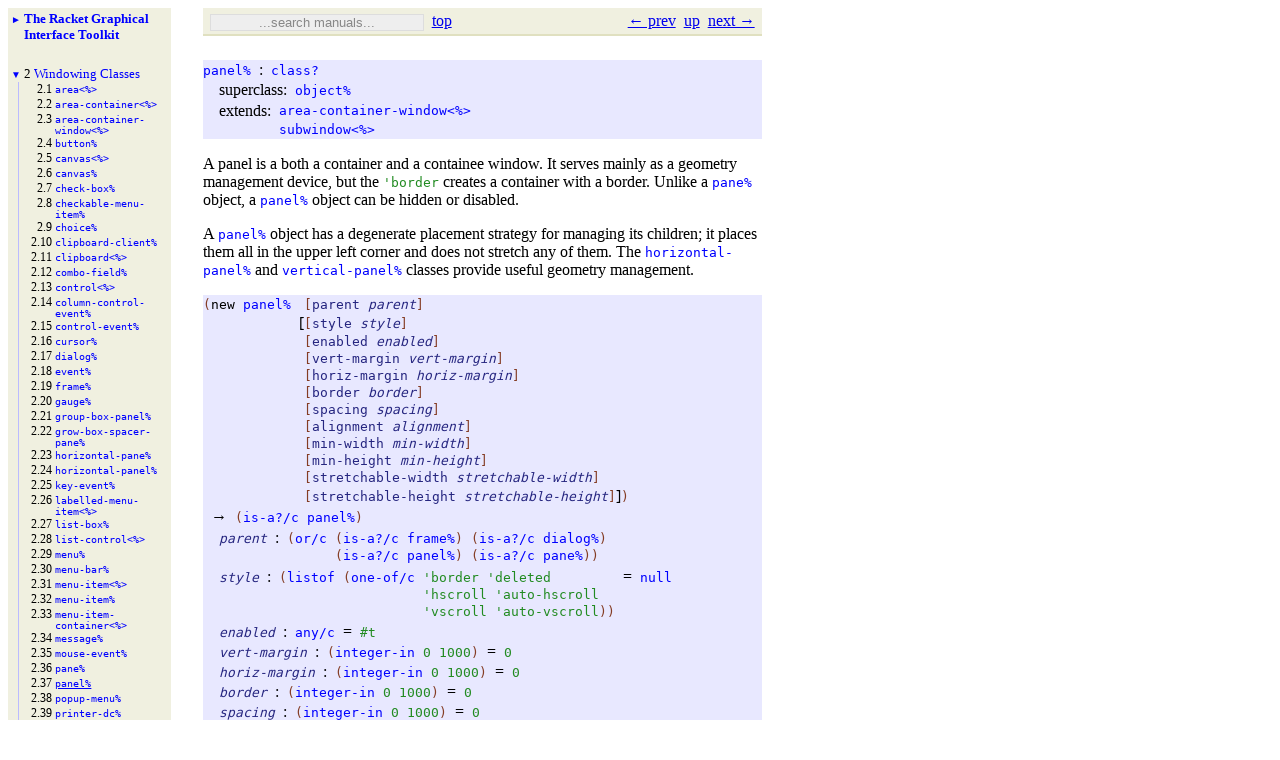

--- FILE ---
content_type: text/html
request_url: https://download.racket-lang.org/docs/5.2/html/gui/panel_.html
body_size: 5151
content:
<!DOCTYPE html PUBLIC "-//W3C//DTD HTML 4.0 Transitional//EN" "http://www.w3.org/TR/html4/loose.dtd">
<html><head><meta http-equiv="content-type" content="text-html; charset=utf-8" /><title>2.37&nbsp;panel%</title><link rel="stylesheet" type="text/css" href="../scribble.css" title="default" /><link rel="stylesheet" type="text/css" href="../racket.css" title="default" /><link rel="stylesheet" type="text/css" href="../scribble-style.css" title="default" /><script type="text/javascript" src="../scribble-common.js"></script></head><body id="doc-racket-lang-org"><div class="tocset"><div class="tocview"><div class="tocviewlist" style="margin-bottom: 1em;"><div class="tocviewtitle"><table cellspacing="0" cellpadding="0"><tr><td style="width: 1em;"><a href="javascript:void(0);" title="Expand/Collapse" class="tocviewtoggle" onclick="TocviewToggle(this,&quot;tocview_0&quot;);">&#9658;</a></td><td></td><td><a href="index.html" class="tocviewlink" pltdoc="x">The Racket Graphical Interface Toolkit</a></td></tr></table></div><div class="tocviewsublisttop" style="display: none;" id="tocview_0"><table cellspacing="0" cellpadding="0"><tr><td align="right">1&nbsp;</td><td><a href="windowing-overview.html" class="tocviewlink" pltdoc="x">Windowing</a></td></tr><tr><td align="right">2&nbsp;</td><td><a href="Windowing_Classes.html" class="tocviewselflink" pltdoc="x">Windowing Classes</a></td></tr><tr><td align="right">3&nbsp;</td><td><a href="Windowing_Functions.html" class="tocviewlink" pltdoc="x">Windowing Functions</a></td></tr><tr><td align="right">4&nbsp;</td><td><a href="editor-overview.html" class="tocviewlink" pltdoc="x">Editors</a></td></tr><tr><td align="right">5&nbsp;</td><td><a href="Snip_and_Style_Classes.html" class="tocviewlink" pltdoc="x">Snip and Style Classes</a></td></tr><tr><td align="right">6&nbsp;</td><td><a href="Editor_Classes.html" class="tocviewlink" pltdoc="x">Editor Classes</a></td></tr><tr><td align="right">7&nbsp;</td><td><a href="Editor_Functions.html" class="tocviewlink" pltdoc="x">Editor Functions</a></td></tr><tr><td align="right">8&nbsp;</td><td><a href="WXME_Decoding.html" class="tocviewlink" pltdoc="x">WXME Decoding</a></td></tr><tr><td align="right">9&nbsp;</td><td><a href="mredprefs.html" class="tocviewlink" pltdoc="x">Preferences</a></td></tr><tr><td align="right">10&nbsp;</td><td><a href="Dynamic_Loading.html" class="tocviewlink" pltdoc="x">Dynamic Loading</a></td></tr><tr><td align="right">11&nbsp;</td><td><a href="Startup_Actions.html" class="tocviewlink" pltdoc="x">Startup Actions</a></td></tr><tr><td align="right">12&nbsp;</td><td><a href="libs.html" class="tocviewlink" pltdoc="x">Platform Dependencies</a></td></tr><tr><td align="right"></td><td><a href="doc-index.html" class="tocviewlink" pltdoc="x">Index</a></td></tr></table></div></div><div class="tocviewlist"><table cellspacing="0" cellpadding="0"><tr><td style="width: 1em;"><a href="javascript:void(0);" title="Expand/Collapse" class="tocviewtoggle" onclick="TocviewToggle(this,&quot;tocview_1&quot;);">&#9660;</a></td><td>2&nbsp;</td><td><a href="Windowing_Classes.html" class="tocviewlink" pltdoc="x">Windowing Classes</a></td></tr></table><div class="tocviewsublistbottom" style="display: block;" id="tocview_1"><table cellspacing="0" cellpadding="0"><tr><td align="right">2.1&nbsp;</td><td><a href="area___.html" class="tocviewlink" pltdoc="x"><span class="RktSym"><span class="RktValLink">area&lt;%&gt;</span></span></a></td></tr><tr><td align="right">2.2&nbsp;</td><td><a href="area-container___.html" class="tocviewlink" pltdoc="x"><span class="RktSym"><span class="RktValLink">area-<wbr></wbr>container&lt;%&gt;</span></span></a></td></tr><tr><td align="right">2.3&nbsp;</td><td><a href="area-container-window___.html" class="tocviewlink" pltdoc="x"><span class="RktSym"><span class="RktValLink">area-<wbr></wbr>container-<wbr></wbr>window&lt;%&gt;</span></span></a></td></tr><tr><td align="right">2.4&nbsp;</td><td><a href="button_.html" class="tocviewlink" pltdoc="x"><span class="RktSym"><span class="RktValLink">button%</span></span></a></td></tr><tr><td align="right">2.5&nbsp;</td><td><a href="canvas___.html" class="tocviewlink" pltdoc="x"><span class="RktSym"><span class="RktValLink">canvas&lt;%&gt;</span></span></a></td></tr><tr><td align="right">2.6&nbsp;</td><td><a href="canvas_.html" class="tocviewlink" pltdoc="x"><span class="RktSym"><span class="RktValLink">canvas%</span></span></a></td></tr><tr><td align="right">2.7&nbsp;</td><td><a href="check-box_.html" class="tocviewlink" pltdoc="x"><span class="RktSym"><span class="RktValLink">check-<wbr></wbr>box%</span></span></a></td></tr><tr><td align="right">2.8&nbsp;</td><td><a href="checkable-menu-item_.html" class="tocviewlink" pltdoc="x"><span class="RktSym"><span class="RktValLink">checkable-<wbr></wbr>menu-<wbr></wbr>item%</span></span></a></td></tr><tr><td align="right">2.9&nbsp;</td><td><a href="choice_.html" class="tocviewlink" pltdoc="x"><span class="RktSym"><span class="RktValLink">choice%</span></span></a></td></tr><tr><td align="right">2.10&nbsp;</td><td><a href="clipboard-client_.html" class="tocviewlink" pltdoc="x"><span class="RktSym"><span class="RktValLink">clipboard-<wbr></wbr>client%</span></span></a></td></tr><tr><td align="right">2.11&nbsp;</td><td><a href="clipboard___.html" class="tocviewlink" pltdoc="x"><span class="RktSym"><span class="RktValLink">clipboard&lt;%&gt;</span></span></a></td></tr><tr><td align="right">2.12&nbsp;</td><td><a href="combo-field_.html" class="tocviewlink" pltdoc="x"><span class="RktSym"><span class="RktValLink">combo-<wbr></wbr>field%</span></span></a></td></tr><tr><td align="right">2.13&nbsp;</td><td><a href="control___.html" class="tocviewlink" pltdoc="x"><span class="RktSym"><span class="RktValLink">control&lt;%&gt;</span></span></a></td></tr><tr><td align="right">2.14&nbsp;</td><td><a href="column-control-event_.html" class="tocviewlink" pltdoc="x"><span class="RktSym"><span class="RktValLink">column-<wbr></wbr>control-<wbr></wbr>event%</span></span></a></td></tr><tr><td align="right">2.15&nbsp;</td><td><a href="control-event_.html" class="tocviewlink" pltdoc="x"><span class="RktSym"><span class="RktValLink">control-<wbr></wbr>event%</span></span></a></td></tr><tr><td align="right">2.16&nbsp;</td><td><a href="cursor_.html" class="tocviewlink" pltdoc="x"><span class="RktSym"><span class="RktValLink">cursor%</span></span></a></td></tr><tr><td align="right">2.17&nbsp;</td><td><a href="dialog_.html" class="tocviewlink" pltdoc="x"><span class="RktSym"><span class="RktValLink">dialog%</span></span></a></td></tr><tr><td align="right">2.18&nbsp;</td><td><a href="event_.html" class="tocviewlink" pltdoc="x"><span class="RktSym"><span class="RktValLink">event%</span></span></a></td></tr><tr><td align="right">2.19&nbsp;</td><td><a href="frame_.html" class="tocviewlink" pltdoc="x"><span class="RktSym"><span class="RktValLink">frame%</span></span></a></td></tr><tr><td align="right">2.20&nbsp;</td><td><a href="gauge_.html" class="tocviewlink" pltdoc="x"><span class="RktSym"><span class="RktValLink">gauge%</span></span></a></td></tr><tr><td align="right">2.21&nbsp;</td><td><a href="group-box-panel_.html" class="tocviewlink" pltdoc="x"><span class="RktSym"><span class="RktValLink">group-<wbr></wbr>box-<wbr></wbr>panel%</span></span></a></td></tr><tr><td align="right">2.22&nbsp;</td><td><a href="grow-box-spacer-pane_.html" class="tocviewlink" pltdoc="x"><span class="RktSym"><span class="RktValLink">grow-<wbr></wbr>box-<wbr></wbr>spacer-<wbr></wbr>pane%</span></span></a></td></tr><tr><td align="right">2.23&nbsp;</td><td><a href="horizontal-pane_.html" class="tocviewlink" pltdoc="x"><span class="RktSym"><span class="RktValLink">horizontal-<wbr></wbr>pane%</span></span></a></td></tr><tr><td align="right">2.24&nbsp;</td><td><a href="horizontal-panel_.html" class="tocviewlink" pltdoc="x"><span class="RktSym"><span class="RktValLink">horizontal-<wbr></wbr>panel%</span></span></a></td></tr><tr><td align="right">2.25&nbsp;</td><td><a href="key-event_.html" class="tocviewlink" pltdoc="x"><span class="RktSym"><span class="RktValLink">key-<wbr></wbr>event%</span></span></a></td></tr><tr><td align="right">2.26&nbsp;</td><td><a href="labelled-menu-item___.html" class="tocviewlink" pltdoc="x"><span class="RktSym"><span class="RktValLink">labelled-<wbr></wbr>menu-<wbr></wbr>item&lt;%&gt;</span></span></a></td></tr><tr><td align="right">2.27&nbsp;</td><td><a href="list-box_.html" class="tocviewlink" pltdoc="x"><span class="RktSym"><span class="RktValLink">list-<wbr></wbr>box%</span></span></a></td></tr><tr><td align="right">2.28&nbsp;</td><td><a href="list-control___.html" class="tocviewlink" pltdoc="x"><span class="RktSym"><span class="RktValLink">list-<wbr></wbr>control&lt;%&gt;</span></span></a></td></tr><tr><td align="right">2.29&nbsp;</td><td><a href="menu_.html" class="tocviewlink" pltdoc="x"><span class="RktSym"><span class="RktValLink">menu%</span></span></a></td></tr><tr><td align="right">2.30&nbsp;</td><td><a href="menu-bar_.html" class="tocviewlink" pltdoc="x"><span class="RktSym"><span class="RktValLink">menu-<wbr></wbr>bar%</span></span></a></td></tr><tr><td align="right">2.31&nbsp;</td><td><a href="menu-item___.html" class="tocviewlink" pltdoc="x"><span class="RktSym"><span class="RktValLink">menu-<wbr></wbr>item&lt;%&gt;</span></span></a></td></tr><tr><td align="right">2.32&nbsp;</td><td><a href="menu-item_.html" class="tocviewlink" pltdoc="x"><span class="RktSym"><span class="RktValLink">menu-<wbr></wbr>item%</span></span></a></td></tr><tr><td align="right">2.33&nbsp;</td><td><a href="menu-item-container___.html" class="tocviewlink" pltdoc="x"><span class="RktSym"><span class="RktValLink">menu-<wbr></wbr>item-<wbr></wbr>container&lt;%&gt;</span></span></a></td></tr><tr><td align="right">2.34&nbsp;</td><td><a href="message_.html" class="tocviewlink" pltdoc="x"><span class="RktSym"><span class="RktValLink">message%</span></span></a></td></tr><tr><td align="right">2.35&nbsp;</td><td><a href="mouse-event_.html" class="tocviewlink" pltdoc="x"><span class="RktSym"><span class="RktValLink">mouse-<wbr></wbr>event%</span></span></a></td></tr><tr><td align="right">2.36&nbsp;</td><td><a href="pane_.html" class="tocviewlink" pltdoc="x"><span class="RktSym"><span class="RktValLink">pane%</span></span></a></td></tr><tr><td align="right">2.37&nbsp;</td><td><a href="" class="tocviewselflink" pltdoc="x"><span class="RktSym"><span class="RktValLink">panel%</span></span></a></td></tr><tr><td align="right">2.38&nbsp;</td><td><a href="popup-menu_.html" class="tocviewlink" pltdoc="x"><span class="RktSym"><span class="RktValLink">popup-<wbr></wbr>menu%</span></span></a></td></tr><tr><td align="right">2.39&nbsp;</td><td><a href="printer-dc_.html" class="tocviewlink" pltdoc="x"><span class="RktSym"><span class="RktValLink">printer-<wbr></wbr>dc%</span></span></a></td></tr><tr><td align="right">2.40&nbsp;</td><td><a href="radio-box_.html" class="tocviewlink" pltdoc="x"><span class="RktSym"><span class="RktValLink">radio-<wbr></wbr>box%</span></span></a></td></tr><tr><td align="right">2.41&nbsp;</td><td><a href="selectable-menu-item___.html" class="tocviewlink" pltdoc="x"><span class="RktSym"><span class="RktValLink">selectable-<wbr></wbr>menu-<wbr></wbr>item&lt;%&gt;</span></span></a></td></tr><tr><td align="right">2.42&nbsp;</td><td><a href="separator-menu-item_.html" class="tocviewlink" pltdoc="x"><span class="RktSym"><span class="RktValLink">separator-<wbr></wbr>menu-<wbr></wbr>item%</span></span></a></td></tr><tr><td align="right">2.43&nbsp;</td><td><a href="scroll-event_.html" class="tocviewlink" pltdoc="x"><span class="RktSym"><span class="RktValLink">scroll-<wbr></wbr>event%</span></span></a></td></tr><tr><td align="right">2.44&nbsp;</td><td><a href="slider_.html" class="tocviewlink" pltdoc="x"><span class="RktSym"><span class="RktValLink">slider%</span></span></a></td></tr><tr><td align="right">2.45&nbsp;</td><td><a href="subarea___.html" class="tocviewlink" pltdoc="x"><span class="RktSym"><span class="RktValLink">subarea&lt;%&gt;</span></span></a></td></tr><tr><td align="right">2.46&nbsp;</td><td><a href="subwindow___.html" class="tocviewlink" pltdoc="x"><span class="RktSym"><span class="RktValLink">subwindow&lt;%&gt;</span></span></a></td></tr><tr><td align="right">2.47&nbsp;</td><td><a href="tab-panel_.html" class="tocviewlink" pltdoc="x"><span class="RktSym"><span class="RktValLink">tab-<wbr></wbr>panel%</span></span></a></td></tr><tr><td align="right">2.48&nbsp;</td><td><a href="text-field_.html" class="tocviewlink" pltdoc="x"><span class="RktSym"><span class="RktValLink">text-<wbr></wbr>field%</span></span></a></td></tr><tr><td align="right">2.49&nbsp;</td><td><a href="timer_.html" class="tocviewlink" pltdoc="x"><span class="RktSym"><span class="RktValLink">timer%</span></span></a></td></tr><tr><td align="right">2.50&nbsp;</td><td><a href="top-level-window___.html" class="tocviewlink" pltdoc="x"><span class="RktSym"><span class="RktValLink">top-<wbr></wbr>level-<wbr></wbr>window&lt;%&gt;</span></span></a></td></tr><tr><td align="right">2.51&nbsp;</td><td><a href="vertical-pane_.html" class="tocviewlink" pltdoc="x"><span class="RktSym"><span class="RktValLink">vertical-<wbr></wbr>pane%</span></span></a></td></tr><tr><td align="right">2.52&nbsp;</td><td><a href="vertical-panel_.html" class="tocviewlink" pltdoc="x"><span class="RktSym"><span class="RktValLink">vertical-<wbr></wbr>panel%</span></span></a></td></tr><tr><td align="right">2.53&nbsp;</td><td><a href="window___.html" class="tocviewlink" pltdoc="x"><span class="RktSym"><span class="RktValLink">window&lt;%&gt;</span></span></a></td></tr></table></div></div></div><table cellspacing="0" class="inherited"><tr><td><span class="inheritedlbl">Inherited methods:<span class="mywbr"> </span></span></td></tr><tr><td><span class="inheritedlbl">from </span><span class="RktSym"><a href="subwindow___.html" class="RktValLink" pltdoc="x">subwindow&lt;%&gt;</a></span></td></tr><tr><td><span class="RktSym"><a href="subwindow___.html#(meth._(((lib._mred/main..rkt)._subwindow~3c~25~3e)._reparent))" class="RktValLink" pltdoc="x">reparent</a></span></td></tr><tr><td><span class="inheritedlbl">from </span><span class="RktSym"><a href="window___.html" class="RktValLink" pltdoc="x">window&lt;%&gt;</a></span></td></tr><tr><td><span class="RktSym"><a href="window___.html#(meth._(((lib._mred/main..rkt)._window~3c~25~3e)._accept-drop-files))" class="RktValLink" pltdoc="x">accept-<wbr></wbr>drop-<wbr></wbr>files</a></span></td></tr><tr><td><span class="RktSym"><a href="window___.html#(meth._(((lib._mred/main..rkt)._window~3c~25~3e)._client-~3escreen))" class="RktValLink" pltdoc="x">client-<wbr></wbr>&gt;screen</a></span></td></tr><tr><td><span class="RktSym"><a href="window___.html#(meth._(((lib._mred/main..rkt)._window~3c~25~3e)._enable))" class="RktValLink" pltdoc="x">enable</a></span></td></tr><tr><td><span class="RktSym"><a href="window___.html#(meth._(((lib._mred/main..rkt)._window~3c~25~3e)._focus))" class="RktValLink" pltdoc="x">focus</a></span></td></tr><tr><td><span class="RktSym"><a href="window___.html#(meth._(((lib._mred/main..rkt)._window~3c~25~3e)._get-client-handle))" class="RktValLink" pltdoc="x">get-<wbr></wbr>client-<wbr></wbr>handle</a></span></td></tr><tr><td><span class="RktSym"><a href="window___.html#(meth._(((lib._mred/main..rkt)._window~3c~25~3e)._get-client-size))" class="RktValLink" pltdoc="x">get-<wbr></wbr>client-<wbr></wbr>size</a></span></td></tr><tr><td><span class="RktSym"><a href="window___.html#(meth._(((lib._mred/main..rkt)._window~3c~25~3e)._get-cursor))" class="RktValLink" pltdoc="x">get-<wbr></wbr>cursor</a></span></td></tr><tr><td><span class="RktSym"><a href="window___.html#(meth._(((lib._mred/main..rkt)._window~3c~25~3e)._get-handle))" class="RktValLink" pltdoc="x">get-<wbr></wbr>handle</a></span></td></tr><tr><td><span class="RktSym"><a href="window___.html#(meth._(((lib._mred/main..rkt)._window~3c~25~3e)._get-height))" class="RktValLink" pltdoc="x">get-<wbr></wbr>height</a></span></td></tr><tr><td><span class="RktSym"><a href="window___.html#(meth._(((lib._mred/main..rkt)._window~3c~25~3e)._get-label))" class="RktValLink" pltdoc="x">get-<wbr></wbr>label</a></span></td></tr><tr><td><span class="RktSym"><a href="window___.html#(meth._(((lib._mred/main..rkt)._window~3c~25~3e)._get-plain-label))" class="RktValLink" pltdoc="x">get-<wbr></wbr>plain-<wbr></wbr>label</a></span></td></tr><tr><td><span class="RktSym"><a href="window___.html#(meth._(((lib._mred/main..rkt)._window~3c~25~3e)._get-size))" class="RktValLink" pltdoc="x">get-<wbr></wbr>size</a></span></td></tr><tr><td><span class="RktSym"><a href="window___.html#(meth._(((lib._mred/main..rkt)._window~3c~25~3e)._get-width))" class="RktValLink" pltdoc="x">get-<wbr></wbr>width</a></span></td></tr><tr><td><span class="RktSym"><a href="window___.html#(meth._(((lib._mred/main..rkt)._window~3c~25~3e)._get-x))" class="RktValLink" pltdoc="x">get-<wbr></wbr>x</a></span></td></tr><tr><td><span class="RktSym"><a href="window___.html#(meth._(((lib._mred/main..rkt)._window~3c~25~3e)._get-y))" class="RktValLink" pltdoc="x">get-<wbr></wbr>y</a></span></td></tr><tr><td><span class="RktSym"><a href="window___.html#(meth._(((lib._mred/main..rkt)._window~3c~25~3e)._has-focus~3f))" class="RktValLink" pltdoc="x">has-<wbr></wbr>focus?</a></span></td></tr><tr><td><span class="RktSym"><a href="window___.html#(meth._(((lib._mred/main..rkt)._window~3c~25~3e)._is-enabled~3f))" class="RktValLink" pltdoc="x">is-<wbr></wbr>enabled?</a></span></td></tr><tr><td><span class="RktSym"><a href="window___.html#(meth._(((lib._mred/main..rkt)._window~3c~25~3e)._is-shown~3f))" class="RktValLink" pltdoc="x">is-<wbr></wbr>shown?</a></span></td></tr><tr><td><span class="RktSym"><a href="window___.html#(meth._(((lib._mred/main..rkt)._window~3c~25~3e)._on-drop-file))" class="RktValLink" pltdoc="x">on-<wbr></wbr>drop-<wbr></wbr>file</a></span></td></tr><tr><td><span class="RktSym"><a href="window___.html#(meth._(((lib._mred/main..rkt)._window~3c~25~3e)._on-focus))" class="RktValLink" pltdoc="x">on-<wbr></wbr>focus</a></span></td></tr><tr><td><span class="RktSym"><a href="window___.html#(meth._(((lib._mred/main..rkt)._window~3c~25~3e)._on-move))" class="RktValLink" pltdoc="x">on-<wbr></wbr>move</a></span></td></tr><tr><td><span class="RktSym"><a href="window___.html#(meth._(((lib._mred/main..rkt)._window~3c~25~3e)._on-size))" class="RktValLink" pltdoc="x">on-<wbr></wbr>size</a></span></td></tr><tr><td><span class="RktSym"><a href="window___.html#(meth._(((lib._mred/main..rkt)._window~3c~25~3e)._on-subwindow-char))" class="RktValLink" pltdoc="x">on-<wbr></wbr>subwindow-<wbr></wbr>char</a></span></td></tr><tr><td><span class="RktSym"><a href="window___.html#(meth._(((lib._mred/main..rkt)._window~3c~25~3e)._on-subwindow-event))" class="RktValLink" pltdoc="x">on-<wbr></wbr>subwindow-<wbr></wbr>event</a></span></td></tr><tr><td><span class="RktSym"><a href="window___.html#(meth._(((lib._mred/main..rkt)._window~3c~25~3e)._on-superwindow-enable))" class="RktValLink" pltdoc="x">on-<wbr></wbr>superwindow-<wbr></wbr>enable</a></span></td></tr><tr><td><span class="RktSym"><a href="window___.html#(meth._(((lib._mred/main..rkt)._window~3c~25~3e)._on-superwindow-show))" class="RktValLink" pltdoc="x">on-<wbr></wbr>superwindow-<wbr></wbr>show</a></span></td></tr><tr><td><span class="RktSym"><a href="window___.html#(meth._(((lib._mred/main..rkt)._window~3c~25~3e)._popup-menu))" class="RktValLink" pltdoc="x">popup-<wbr></wbr>menu</a></span></td></tr><tr><td><span class="RktSym"><a href="window___.html#(meth._(((lib._mred/main..rkt)._window~3c~25~3e)._refresh))" class="RktValLink" pltdoc="x">refresh</a></span></td></tr><tr><td><span class="RktSym"><a href="window___.html#(meth._(((lib._mred/main..rkt)._window~3c~25~3e)._screen-~3eclient))" class="RktValLink" pltdoc="x">screen-<wbr></wbr>&gt;client</a></span></td></tr><tr><td><span class="RktSym"><a href="window___.html#(meth._(((lib._mred/main..rkt)._window~3c~25~3e)._set-cursor))" class="RktValLink" pltdoc="x">set-<wbr></wbr>cursor</a></span></td></tr><tr><td><span class="RktSym"><a href="window___.html#(meth._(((lib._mred/main..rkt)._window~3c~25~3e)._set-label))" class="RktValLink" pltdoc="x">set-<wbr></wbr>label</a></span></td></tr><tr><td><span class="RktSym"><a href="window___.html#(meth._(((lib._mred/main..rkt)._window~3c~25~3e)._show))" class="RktValLink" pltdoc="x">show</a></span></td></tr><tr><td><span class="inheritedlbl">from </span><span class="RktSym"><a href="area___.html" class="RktValLink" pltdoc="x">area&lt;%&gt;</a></span></td></tr><tr><td><span class="RktSym"><a href="area___.html#(meth._(((lib._mred/main..rkt)._area~3c~25~3e)._get-graphical-min-size))" class="RktValLink" pltdoc="x">get-<wbr></wbr>graphical-<wbr></wbr>min-<wbr></wbr>size</a></span></td></tr><tr><td><span class="RktSym"><a href="area___.html#(meth._(((lib._mred/main..rkt)._area~3c~25~3e)._get-parent))" class="RktValLink" pltdoc="x">get-<wbr></wbr>parent</a></span></td></tr><tr><td><span class="RktSym"><a href="area___.html#(meth._(((lib._mred/main..rkt)._area~3c~25~3e)._get-top-level-window))" class="RktValLink" pltdoc="x">get-<wbr></wbr>top-<wbr></wbr>level-<wbr></wbr>window</a></span></td></tr><tr><td><span class="RktSym"><a href="area___.html#(meth._(((lib._mred/main..rkt)._area~3c~25~3e)._min-height))" class="RktValLink" pltdoc="x">min-<wbr></wbr>height</a></span></td></tr><tr><td><span class="RktSym"><a href="area___.html#(meth._(((lib._mred/main..rkt)._area~3c~25~3e)._min-width))" class="RktValLink" pltdoc="x">min-<wbr></wbr>width</a></span></td></tr><tr><td><span class="RktSym"><a href="area___.html#(meth._(((lib._mred/main..rkt)._area~3c~25~3e)._stretchable-height))" class="RktValLink" pltdoc="x">stretchable-<wbr></wbr>height</a></span></td></tr><tr><td><span class="RktSym"><a href="area___.html#(meth._(((lib._mred/main..rkt)._area~3c~25~3e)._stretchable-width))" class="RktValLink" pltdoc="x">stretchable-<wbr></wbr>width</a></span></td></tr><tr><td><span class="inheritedlbl">from </span><span class="RktSym"><a href="subarea___.html" class="RktValLink" pltdoc="x">subarea&lt;%&gt;</a></span></td></tr><tr><td><span class="RktSym"><a href="subarea___.html#(meth._(((lib._mred/main..rkt)._subarea~3c~25~3e)._horiz-margin))" class="RktValLink" pltdoc="x">horiz-<wbr></wbr>margin</a></span></td></tr><tr><td><span class="RktSym"><a href="subarea___.html#(meth._(((lib._mred/main..rkt)._subarea~3c~25~3e)._vert-margin))" class="RktValLink" pltdoc="x">vert-<wbr></wbr>margin</a></span></td></tr><tr><td><span class="inheritedlbl">from </span><span class="RktSym"><a href="area-container___.html" class="RktValLink" pltdoc="x">area-<wbr></wbr>container&lt;%&gt;</a></span></td></tr><tr><td><span class="RktSym"><a href="area-container___.html#(meth._(((lib._mred/main..rkt)._area-container~3c~25~3e)._add-child))" class="RktValLink" pltdoc="x">add-<wbr></wbr>child</a></span></td></tr><tr><td><span class="RktSym"><a href="area-container___.html#(meth._(((lib._mred/main..rkt)._area-container~3c~25~3e)._after-new-child))" class="RktValLink" pltdoc="x">after-<wbr></wbr>new-<wbr></wbr>child</a></span></td></tr><tr><td><span class="RktSym"><a href="area-container___.html#(meth._(((lib._mred/main..rkt)._area-container~3c~25~3e)._begin-container-sequence))" class="RktValLink" pltdoc="x">begin-<wbr></wbr>container-<wbr></wbr>sequence</a></span></td></tr><tr><td><span class="RktSym"><a href="area-container___.html#(meth._(((lib._mred/main..rkt)._area-container~3c~25~3e)._border))" class="RktValLink" pltdoc="x">border</a></span></td></tr><tr><td><span class="RktSym"><a href="area-container___.html#(meth._(((lib._mred/main..rkt)._area-container~3c~25~3e)._change-children))" class="RktValLink" pltdoc="x">change-<wbr></wbr>children</a></span></td></tr><tr><td><span class="RktSym"><a href="area-container___.html#(meth._(((lib._mred/main..rkt)._area-container~3c~25~3e)._container-flow-modified))" class="RktValLink" pltdoc="x">container-<wbr></wbr>flow-<wbr></wbr>modified</a></span></td></tr><tr><td><span class="RktSym"><a href="area-container___.html#(meth._(((lib._mred/main..rkt)._area-container~3c~25~3e)._container-size))" class="RktValLink" pltdoc="x">container-<wbr></wbr>size</a></span></td></tr><tr><td><span class="RktSym"><a href="area-container___.html#(meth._(((lib._mred/main..rkt)._area-container~3c~25~3e)._delete-child))" class="RktValLink" pltdoc="x">delete-<wbr></wbr>child</a></span></td></tr><tr><td><span class="RktSym"><a href="area-container___.html#(meth._(((lib._mred/main..rkt)._area-container~3c~25~3e)._end-container-sequence))" class="RktValLink" pltdoc="x">end-<wbr></wbr>container-<wbr></wbr>sequence</a></span></td></tr><tr><td><span class="RktSym"><a href="area-container___.html#(meth._(((lib._mred/main..rkt)._area-container~3c~25~3e)._get-alignment))" class="RktValLink" pltdoc="x">get-<wbr></wbr>alignment</a></span></td></tr><tr><td><span class="RktSym"><a href="area-container___.html#(meth._(((lib._mred/main..rkt)._area-container~3c~25~3e)._get-children))" class="RktValLink" pltdoc="x">get-<wbr></wbr>children</a></span></td></tr><tr><td><span class="RktSym"><a href="area-container___.html#(meth._(((lib._mred/main..rkt)._area-container~3c~25~3e)._place-children))" class="RktValLink" pltdoc="x">place-<wbr></wbr>children</a></span></td></tr><tr><td><span class="RktSym"><a href="area-container___.html#(meth._(((lib._mred/main..rkt)._area-container~3c~25~3e)._reflow-container))" class="RktValLink" pltdoc="x">reflow-<wbr></wbr>container</a></span></td></tr><tr><td><span class="RktSym"><a href="area-container___.html#(meth._(((lib._mred/main..rkt)._area-container~3c~25~3e)._set-alignment))" class="RktValLink" pltdoc="x">set-<wbr></wbr>alignment</a></span></td></tr><tr><td><span class="RktSym"><a href="area-container___.html#(meth._(((lib._mred/main..rkt)._area-container~3c~25~3e)._spacing))" class="RktValLink" pltdoc="x">spacing</a></span></td></tr></table></div><div class="maincolumn"><div class="main"><div class="navsettop"><span class="navleft"><form class="searchform"><input class="searchbox" style="color: #888;" type="text" value="...search manuals..." title="Enter a search string to search the manuals" onkeypress="return DoSearchKey(event, this, &quot;5.2&quot;, &quot;../&quot;);" onfocus="this.style.color=&quot;black&quot;; this.style.textAlign=&quot;left&quot;; if (this.value == &quot;...search manuals...&quot;) this.value=&quot;&quot;;" onblur="if (this.value.match(/^ *$/)) { this.style.color=&quot;#888&quot;; this.style.textAlign=&quot;center&quot;; this.value=&quot;...search manuals...&quot;; }" /></form>&nbsp;&nbsp;<a href="../index.html" title="up to the documentation top" pltdoc="x" onclick="return GotoPLTRoot(&quot;5.2&quot;);">top</a></span><span class="navright"><a href="pane_.html" title="backward to &quot;2.36 pane%&quot;" pltdoc="x">&larr; prev</a>&nbsp;&nbsp;<a href="Windowing_Classes.html" title="up to &quot;2 Windowing Classes&quot;" pltdoc="x">up</a>&nbsp;&nbsp;<a href="popup-menu_.html" title="forward to &quot;2.38 popup-menu%&quot;" pltdoc="x">next &rarr;</a></span>&nbsp;</div><a name="(part._panel_)"></a><p><div class="SIntrapara"><table cellspacing="0" class="boxed"><tr><td><a name="(dep._((lib._mred/main..rkt)._panel~25))"></a><a name="(def._((lib._mred/main..rkt)._panel~25))"></a><span title="Provided from: racket/gui/base, racket/gui"><span class="RktSym"><a href="" class="RktValLink" pltdoc="x">panel%</a></span></span><span class="hspace">&nbsp;</span>:<span class="hspace">&nbsp;</span><span class="RktSym"><a href="../reference/objectutils.html#(def._((lib._racket/private/class-internal..rkt)._class~3f))" class="RktValLink" pltdoc="x">class?</a></span></td></tr><tr><td><p><span class="hspace">&nbsp;&nbsp;</span>superclass:<span class="hspace">&nbsp;</span><span class="RktSym"><a href="../reference/createclass.html#(def._((lib._racket/private/class-internal..rkt)._object~25))" class="RktValLink" pltdoc="x">object%</a></span></p></td></tr><tr><td><table cellspacing="0"><tr><td><span class="hspace">&nbsp;&nbsp;</span>extends:<span class="hspace">&nbsp;</span></td><td><span class="RktSym"><a href="area-container-window___.html" class="RktValLink" pltdoc="x">area-container-window&lt;%&gt;</a></span></td></tr><tr><td><span class="hspace">&nbsp;</span></td><td><span class="RktSym"><a href="subwindow___.html" class="RktValLink" pltdoc="x">subwindow&lt;%&gt;</a></span></td></tr></table></td></tr></table></div><div class="SIntrapara">A panel is a both a container and a containee window. It serves mainly
 as a geometry management device, but the <span class="RktVal">'</span><span class="RktVal">border</span> creates a
 container with a border. Unlike a <span class="RktSym"><a href="pane_.html" class="RktValLink" pltdoc="x">pane%</a></span> object, a <span class="RktSym"><a href="" class="RktValLink" pltdoc="x">panel%</a></span>
 object can be hidden or disabled.</div></p><p>A <span class="RktSym"><a href="" class="RktValLink" pltdoc="x">panel%</a></span> object has a degenerate placement strategy for
 managing its children; it places them all in the upper left corner
 and does not stretch any of them.  The <span class="RktSym"><a href="horizontal-panel_.html" class="RktValLink" pltdoc="x">horizontal-panel%</a></span>
 and <span class="RktSym"><a href="vertical-panel_.html" class="RktValLink" pltdoc="x">vertical-panel%</a></span> classes provide useful geometry
 management.</p><p><div class="SIntrapara"><blockquote class="SVInsetFlow"><table cellspacing="0" class="boxed RBoxed"><tr><td><table cellspacing="0" class="prototype"><tr><td><span class="RktPn">(</span><span class="RktSym"><a href="../reference/objcreation.html#(form._((lib._racket/private/class-internal..rkt)._new))" class="RktStxLink" pltdoc="x">new</a></span><span class="hspace">&nbsp;</span><span class="RktSym"><a href="" class="RktValLink" pltdoc="x">panel%</a></span></td><td><span class="hspace">&nbsp;</span></td><td><span class="RktPn">[</span><span class="RktSym">parent</span><span class="hspace">&nbsp;</span><span class="RktVar">parent</span><span class="RktPn">]</span></td><td><span class="hspace">&nbsp;</span></td></tr><tr><td><span class="hspace">&nbsp;</span></td><td><span class="hspace">&nbsp;</span>[</td><td><span class="RktPn">[</span><span class="RktSym">style</span><span class="hspace">&nbsp;</span><span class="RktVar">style</span><span class="RktPn">]</span></td><td><span class="hspace">&nbsp;</span></td></tr><tr><td><span class="hspace">&nbsp;</span></td><td><span class="hspace">&nbsp;</span></td><td><span class="RktPn">[</span><span class="RktSym">enabled</span><span class="hspace">&nbsp;</span><span class="RktVar">enabled</span><span class="RktPn">]</span></td><td><span class="hspace">&nbsp;</span></td></tr><tr><td><span class="hspace">&nbsp;</span></td><td><span class="hspace">&nbsp;</span></td><td><span class="RktPn">[</span><span class="RktSym">vert-margin</span><span class="hspace">&nbsp;</span><span class="RktVar">vert-margin</span><span class="RktPn">]</span></td><td><span class="hspace">&nbsp;</span></td></tr><tr><td><span class="hspace">&nbsp;</span></td><td><span class="hspace">&nbsp;</span></td><td><span class="RktPn">[</span><span class="RktSym">horiz-margin</span><span class="hspace">&nbsp;</span><span class="RktVar">horiz-margin</span><span class="RktPn">]</span></td><td><span class="hspace">&nbsp;</span></td></tr><tr><td><span class="hspace">&nbsp;</span></td><td><span class="hspace">&nbsp;</span></td><td><span class="RktPn">[</span><span class="RktSym">border</span><span class="hspace">&nbsp;</span><span class="RktVar">border</span><span class="RktPn">]</span></td><td><span class="hspace">&nbsp;</span></td></tr><tr><td><span class="hspace">&nbsp;</span></td><td><span class="hspace">&nbsp;</span></td><td><span class="RktPn">[</span><span class="RktSym">spacing</span><span class="hspace">&nbsp;</span><span class="RktVar">spacing</span><span class="RktPn">]</span></td><td><span class="hspace">&nbsp;</span></td></tr><tr><td><span class="hspace">&nbsp;</span></td><td><span class="hspace">&nbsp;</span></td><td><span class="RktPn">[</span><span class="RktSym">alignment</span><span class="hspace">&nbsp;</span><span class="RktVar">alignment</span><span class="RktPn">]</span></td><td><span class="hspace">&nbsp;</span></td></tr><tr><td><span class="hspace">&nbsp;</span></td><td><span class="hspace">&nbsp;</span></td><td><span class="RktPn">[</span><span class="RktSym">min-width</span><span class="hspace">&nbsp;</span><span class="RktVar">min-width</span><span class="RktPn">]</span></td><td><span class="hspace">&nbsp;</span></td></tr><tr><td><span class="hspace">&nbsp;</span></td><td><span class="hspace">&nbsp;</span></td><td><span class="RktPn">[</span><span class="RktSym">min-height</span><span class="hspace">&nbsp;</span><span class="RktVar">min-height</span><span class="RktPn">]</span></td><td><span class="hspace">&nbsp;</span></td></tr><tr><td><span class="hspace">&nbsp;</span></td><td><span class="hspace">&nbsp;</span></td><td><span class="RktPn">[</span><span class="RktSym">stretchable-width</span><span class="hspace">&nbsp;</span><span class="RktVar">stretchable-width</span><span class="RktPn">]</span></td><td><span class="hspace">&nbsp;</span></td></tr><tr><td><span class="hspace">&nbsp;</span></td><td><span class="hspace">&nbsp;</span></td><td><span class="RktPn">[</span><span class="RktSym">stretchable-height</span><span class="hspace">&nbsp;</span><span class="RktVar">stretchable-height</span><span class="RktPn">]</span>]<span class="RktPn">)</span></td><td><span class="hspace">&nbsp;</span></td></tr></table></td></tr><tr><td><span class="hspace">&nbsp;</span>&rarr;<span class="hspace">&nbsp;</span><span class="RktPn">(</span><span class="RktSym"><a href="../reference/Object_and_Class_Contracts.html#(def._((lib._racket/class..rkt)._is-a~3f/c))" class="RktValLink" pltdoc="x">is-a?/c</a></span><span class="hspace">&nbsp;</span><span class="RktSym"><a href="" class="RktValLink" pltdoc="x">panel%</a></span><span class="RktPn">)</span></td></tr><tr><td><table cellspacing="0" class="argcontract"><tr><td><span class="hspace">&nbsp;&nbsp;</span></td><td><span class="RktVar">parent</span></td><td><span class="hspace">&nbsp;</span></td><td>:</td><td><span class="hspace">&nbsp;</span></td><td><table cellspacing="0" class="RktBlk"><tr><td><span class="RktPn">(</span><span class="RktSym"><a href="../reference/Data-structure_Contracts.html#(def._((lib._racket/contract/private/misc..rkt)._or/c))" class="RktValLink" pltdoc="x">or/c</a></span><span class="hspace">&nbsp;</span><span class="RktPn">(</span><span class="RktSym"><a href="../reference/Object_and_Class_Contracts.html#(def._((lib._racket/class..rkt)._is-a~3f/c))" class="RktValLink" pltdoc="x">is-a?/c</a></span><span class="hspace">&nbsp;</span><span class="RktSym"><a href="frame_.html" class="RktValLink" pltdoc="x">frame%</a></span><span class="RktPn">)</span><span class="hspace">&nbsp;</span><span class="RktPn">(</span><span class="RktSym"><a href="../reference/Object_and_Class_Contracts.html#(def._((lib._racket/class..rkt)._is-a~3f/c))" class="RktValLink" pltdoc="x">is-a?/c</a></span><span class="hspace">&nbsp;</span><span class="RktSym"><a href="dialog_.html" class="RktValLink" pltdoc="x">dialog%</a></span><span class="RktPn">)</span></td></tr><tr><td><span class="hspace">&nbsp;&nbsp;&nbsp;&nbsp;&nbsp;&nbsp;</span><span class="RktPn">(</span><span class="RktSym"><a href="../reference/Object_and_Class_Contracts.html#(def._((lib._racket/class..rkt)._is-a~3f/c))" class="RktValLink" pltdoc="x">is-a?/c</a></span><span class="hspace">&nbsp;</span><span class="RktSym"><a href="" class="RktValLink" pltdoc="x">panel%</a></span><span class="RktPn">)</span><span class="hspace">&nbsp;</span><span class="RktPn">(</span><span class="RktSym"><a href="../reference/Object_and_Class_Contracts.html#(def._((lib._racket/class..rkt)._is-a~3f/c))" class="RktValLink" pltdoc="x">is-a?/c</a></span><span class="hspace">&nbsp;</span><span class="RktSym"><a href="pane_.html" class="RktValLink" pltdoc="x">pane%</a></span><span class="RktPn">)</span><span class="RktPn">)</span></td></tr></table></td></tr></table></td></tr><tr><td><table cellspacing="0" class="argcontract"><tr><td><span class="hspace">&nbsp;&nbsp;</span></td><td><span class="RktVar">style</span></td><td><span class="hspace">&nbsp;</span></td><td>:</td><td><span class="hspace">&nbsp;</span></td><td><table cellspacing="0" class="RktBlk"><tr><td><span class="RktPn">(</span><span class="RktSym"><a href="../reference/Data-structure_Contracts.html#(def._((lib._racket/contract/private/misc..rkt)._listof))" class="RktValLink" pltdoc="x">listof</a></span><span class="hspace">&nbsp;</span><span class="RktPn">(</span><span class="RktSym"><a href="../reference/Data-structure_Contracts.html#(def._((lib._racket/contract/private/misc..rkt)._one-of/c))" class="RktValLink" pltdoc="x">one-of/c</a></span><span class="hspace">&nbsp;</span><span class="RktVal">'</span><span class="RktVal">border</span><span class="hspace">&nbsp;</span><span class="RktVal">'</span><span class="RktVal">deleted</span></td></tr><tr><td><span class="hspace">&nbsp;&nbsp;&nbsp;&nbsp;&nbsp;&nbsp;&nbsp;&nbsp;&nbsp;&nbsp;&nbsp;&nbsp;&nbsp;&nbsp;&nbsp;&nbsp;&nbsp;&nbsp;</span><span class="RktVal">'</span><span class="RktVal">hscroll</span><span class="hspace">&nbsp;</span><span class="RktVal">'</span><span class="RktVal">auto-hscroll</span></td></tr><tr><td><span class="hspace">&nbsp;&nbsp;&nbsp;&nbsp;&nbsp;&nbsp;&nbsp;&nbsp;&nbsp;&nbsp;&nbsp;&nbsp;&nbsp;&nbsp;&nbsp;&nbsp;&nbsp;&nbsp;</span><span class="RktVal">'</span><span class="RktVal">vscroll</span><span class="hspace">&nbsp;</span><span class="RktVal">'</span><span class="RktVal">auto-vscroll</span><span class="RktPn">)</span><span class="RktPn">)</span></td></tr></table></td><td><span class="hspace">&nbsp;</span></td><td>=</td><td><span class="hspace">&nbsp;</span></td><td><span class="RktSym"><a href="../reference/pairs.html#(def._((quote._~23~25kernel)._null))" class="RktValLink" pltdoc="x">null</a></span></td></tr></table></td></tr><tr><td><span class="hspace">&nbsp;&nbsp;</span><span class="RktVar">enabled</span><span class="hspace">&nbsp;</span>:<span class="hspace">&nbsp;</span><span class="RktSym"><a href="../reference/Data-structure_Contracts.html#(def._((lib._racket/contract/private/misc..rkt)._any/c))" class="RktValLink" pltdoc="x">any/c</a></span><span class="hspace">&nbsp;</span>=<span class="hspace">&nbsp;</span><span class="RktVal">#t</span></td></tr><tr><td><span class="hspace">&nbsp;&nbsp;</span><span class="RktVar">vert-margin</span><span class="hspace">&nbsp;</span>:<span class="hspace">&nbsp;</span><span class="RktPn">(</span><span class="RktSym"><a href="../reference/Data-structure_Contracts.html#(def._((lib._racket/contract/private/misc..rkt)._integer-in))" class="RktValLink" pltdoc="x">integer-in</a></span><span class="hspace">&nbsp;</span><span class="RktVal">0</span><span class="hspace">&nbsp;</span><span class="RktVal">1000</span><span class="RktPn">)</span><span class="hspace">&nbsp;</span>=<span class="hspace">&nbsp;</span><span class="RktVal">0</span></td></tr><tr><td><span class="hspace">&nbsp;&nbsp;</span><span class="RktVar">horiz-margin</span><span class="hspace">&nbsp;</span>:<span class="hspace">&nbsp;</span><span class="RktPn">(</span><span class="RktSym"><a href="../reference/Data-structure_Contracts.html#(def._((lib._racket/contract/private/misc..rkt)._integer-in))" class="RktValLink" pltdoc="x">integer-in</a></span><span class="hspace">&nbsp;</span><span class="RktVal">0</span><span class="hspace">&nbsp;</span><span class="RktVal">1000</span><span class="RktPn">)</span><span class="hspace">&nbsp;</span>=<span class="hspace">&nbsp;</span><span class="RktVal">0</span></td></tr><tr><td><span class="hspace">&nbsp;&nbsp;</span><span class="RktVar">border</span><span class="hspace">&nbsp;</span>:<span class="hspace">&nbsp;</span><span class="RktPn">(</span><span class="RktSym"><a href="../reference/Data-structure_Contracts.html#(def._((lib._racket/contract/private/misc..rkt)._integer-in))" class="RktValLink" pltdoc="x">integer-in</a></span><span class="hspace">&nbsp;</span><span class="RktVal">0</span><span class="hspace">&nbsp;</span><span class="RktVal">1000</span><span class="RktPn">)</span><span class="hspace">&nbsp;</span>=<span class="hspace">&nbsp;</span><span class="RktVal">0</span></td></tr><tr><td><span class="hspace">&nbsp;&nbsp;</span><span class="RktVar">spacing</span><span class="hspace">&nbsp;</span>:<span class="hspace">&nbsp;</span><span class="RktPn">(</span><span class="RktSym"><a href="../reference/Data-structure_Contracts.html#(def._((lib._racket/contract/private/misc..rkt)._integer-in))" class="RktValLink" pltdoc="x">integer-in</a></span><span class="hspace">&nbsp;</span><span class="RktVal">0</span><span class="hspace">&nbsp;</span><span class="RktVal">1000</span><span class="RktPn">)</span><span class="hspace">&nbsp;</span>=<span class="hspace">&nbsp;</span><span class="RktVal">0</span></td></tr><tr><td><table cellspacing="0" class="argcontract"><tr><td><span class="hspace">&nbsp;&nbsp;</span></td><td><span class="RktVar">alignment</span></td><td><span class="hspace">&nbsp;</span></td><td>:</td><td><span class="hspace">&nbsp;</span></td><td><table cellspacing="0" class="RktBlk"><tr><td><span class="RktPn">(</span><span class="RktSym"><a href="../reference/Data-structure_Contracts.html#(def._((lib._racket/contract/private/misc..rkt)._list/c))" class="RktValLink" pltdoc="x">list/c</a></span><span class="hspace">&nbsp;</span><span class="RktPn">(</span><span class="RktSym"><a href="../reference/Data-structure_Contracts.html#(def._((lib._racket/contract/private/misc..rkt)._one-of/c))" class="RktValLink" pltdoc="x">one-of/c</a></span><span class="hspace">&nbsp;</span><span class="RktVal">'</span><span class="RktVal">left</span><span class="hspace">&nbsp;</span><span class="RktVal">'</span><span class="RktVal">center</span><span class="hspace">&nbsp;</span><span class="RktVal">'</span><span class="RktVal">right</span><span class="RktPn">)</span></td></tr><tr><td><span class="hspace">&nbsp;&nbsp;&nbsp;&nbsp;&nbsp;&nbsp;&nbsp;&nbsp;</span><span class="RktPn">(</span><span class="RktSym"><a href="../reference/Data-structure_Contracts.html#(def._((lib._racket/contract/private/misc..rkt)._one-of/c))" class="RktValLink" pltdoc="x">one-of/c</a></span><span class="hspace">&nbsp;</span><span class="RktVal">'</span><span class="RktVal">top</span><span class="hspace">&nbsp;</span><span class="RktVal">'</span><span class="RktVal">center</span><span class="hspace">&nbsp;</span><span class="RktVal">'</span><span class="RktVal">bottom</span><span class="RktPn">)</span><span class="RktPn">)</span></td></tr></table></td></tr><tr><td><span class="hspace">&nbsp;</span></td><td><span class="hspace">&nbsp;</span></td><td><span class="hspace">&nbsp;</span></td><td>=</td><td><span class="hspace">&nbsp;</span></td><td><span class="RktVal">'</span><span class="RktVal">(</span><span class="RktVal">center</span><span class="hspace">&nbsp;</span><span class="RktVal">center</span><span class="RktVal">)</span></td></tr></table></td></tr><tr><td><span class="hspace">&nbsp;&nbsp;</span><span class="RktVar">min-width</span><span class="hspace">&nbsp;</span>:<span class="hspace">&nbsp;</span><span class="RktPn">(</span><span class="RktSym"><a href="../reference/Data-structure_Contracts.html#(def._((lib._racket/contract/private/misc..rkt)._integer-in))" class="RktValLink" pltdoc="x">integer-in</a></span><span class="hspace">&nbsp;</span><span class="RktVal">0</span><span class="hspace">&nbsp;</span><span class="RktVal">10000</span><span class="RktPn">)</span><span class="hspace">&nbsp;</span>=<span class="hspace">&nbsp;</span><span class="RktVar">graphical-minimum-width</span></td></tr><tr><td><span class="hspace">&nbsp;&nbsp;</span><span class="RktVar">min-height</span><span class="hspace">&nbsp;</span>:<span class="hspace">&nbsp;</span><span class="RktPn">(</span><span class="RktSym"><a href="../reference/Data-structure_Contracts.html#(def._((lib._racket/contract/private/misc..rkt)._integer-in))" class="RktValLink" pltdoc="x">integer-in</a></span><span class="hspace">&nbsp;</span><span class="RktVal">0</span><span class="hspace">&nbsp;</span><span class="RktVal">10000</span><span class="RktPn">)</span><span class="hspace">&nbsp;</span>=<span class="hspace">&nbsp;</span><span class="RktVar">graphical-minimum-height</span></td></tr><tr><td><span class="hspace">&nbsp;&nbsp;</span><span class="RktVar">stretchable-width</span><span class="hspace">&nbsp;</span>:<span class="hspace">&nbsp;</span><span class="RktSym"><a href="../reference/Data-structure_Contracts.html#(def._((lib._racket/contract/private/misc..rkt)._any/c))" class="RktValLink" pltdoc="x">any/c</a></span><span class="hspace">&nbsp;</span>=<span class="hspace">&nbsp;</span><span class="RktVal">#t</span></td></tr><tr><td><span class="hspace">&nbsp;&nbsp;</span><span class="RktVar">stretchable-height</span><span class="hspace">&nbsp;</span>:<span class="hspace">&nbsp;</span><span class="RktSym"><a href="../reference/Data-structure_Contracts.html#(def._((lib._racket/contract/private/misc..rkt)._any/c))" class="RktValLink" pltdoc="x">any/c</a></span><span class="hspace">&nbsp;</span>=<span class="hspace">&nbsp;</span><span class="RktVal">#t</span></td></tr></table></blockquote></div><div class="SIntrapara">If the <span class="RktVal">'</span><span class="RktVal">border</span> style is specified, the window is created with
 a thin border (in which case the client size of the panel may be
 less than its total size). If <span class="RktVar">style</span> includes <span class="RktVal">'</span><span class="RktVal">deleted</span>, then the panel is created as hidden,
and it does not affect its parent&rsquo;s geometry; the panel can be made active later by calling
<span class="RktVar">parent</span>&rsquo;s <span class="RktSym"><a href="area-container___.html#(meth._(((lib._mred/main..rkt)._area-container~3c~25~3e)._add-child))" class="RktValLink" pltdoc="x">add-child</a></span> method.</div></p><p>If the <span class="RktVal">'</span><span class="RktVal">hscroll</span> or <span class="RktVal">'</span><span class="RktVal">vscroll</span> style is specified, then
 the panel includes a scrollbar in the corresponding direction, and
 the panel&rsquo;s own size in the corresponding direction is not
 constrained by the size of its children subareas. The <span class="RktVal">'</span><span class="RktVal">auto-hscroll</span>
 and <span class="RktVal">'</span><span class="RktVal">auto-vscroll</span> styles are like <span class="RktVal">'</span><span class="RktVal">hscroll</span> or
 <span class="RktVal">'</span><span class="RktVal">vscroll</span>, but they cause the corresponding scrollbar to
 disappear when no scrolling is needed in the corresponding direction;
 the <span class="RktVal">'</span><span class="RktVal">auto-vscroll</span> and <span class="RktVal">'</span><span class="RktVal">auto-hscroll</span> modes assume that
 children subareas are placed using the default algorithm for a <span class="RktSym"><a href="" class="RktValLink" pltdoc="x">panel%</a></span>,
 <span class="RktSym"><a href="vertical-panel_.html" class="RktValLink" pltdoc="x">vertical-panel%</a></span>, or <span class="RktSym"><a href="horizontal-panel_.html" class="RktValLink" pltdoc="x">horizontal-panel%</a></span>.</p><p><div class="SIntrapara">For information about the <span class="RktVar">enabled</span> argument, see <span class="RktSym"><a href="window___.html" class="RktValLink" pltdoc="x">window&lt;%&gt;</a></span>. For information about the <span class="RktVar">horiz-margin</span> and <span class="RktVar">vert-margin</span>
    arguments, see <span class="RktSym"><a href="subarea___.html" class="RktValLink" pltdoc="x">subarea&lt;%&gt;</a></span>. For information about the <span class="RktVar">border</span>, <span class="RktVar">spacing</span>, and <span class="RktVar">alignment</span>
    arguments, see <span class="RktSym"><a href="area-container___.html" class="RktValLink" pltdoc="x">area-container&lt;%&gt;</a></span>. For information about the
    <span class="RktVar">min-width</span>, <span class="RktVar">min-height</span>, <span class="RktVar">stretchable-width</span>, and
    <span class="RktVar">stretchable-height</span> arguments, see <span class="RktSym"><a href="area___.html" class="RktValLink" pltdoc="x">area&lt;%&gt;</a></span>.
</div><div class="SIntrapara"></div></p><div class="navsetbottom"><span class="navleft"><form class="searchform"><input class="searchbox" style="color: #888;" type="text" value="...search manuals..." title="Enter a search string to search the manuals" onkeypress="return DoSearchKey(event, this, &quot;5.2&quot;, &quot;../&quot;);" onfocus="this.style.color=&quot;black&quot;; this.style.textAlign=&quot;left&quot;; if (this.value == &quot;...search manuals...&quot;) this.value=&quot;&quot;;" onblur="if (this.value.match(/^ *$/)) { this.style.color=&quot;#888&quot;; this.style.textAlign=&quot;center&quot;; this.value=&quot;...search manuals...&quot;; }" /></form>&nbsp;&nbsp;<a href="../index.html" title="up to the documentation top" pltdoc="x" onclick="return GotoPLTRoot(&quot;5.2&quot;);">top</a></span><span class="navright"><a href="pane_.html" title="backward to &quot;2.36 pane%&quot;" pltdoc="x">&larr; prev</a>&nbsp;&nbsp;<a href="Windowing_Classes.html" title="up to &quot;2 Windowing Classes&quot;" pltdoc="x">up</a>&nbsp;&nbsp;<a href="popup-menu_.html" title="forward to &quot;2.38 popup-menu%&quot;" pltdoc="x">next &rarr;</a></span>&nbsp;</div></div></div><div id="contextindicator">&nbsp;</div><script defer src="https://static.cloudflareinsights.com/beacon.min.js/vcd15cbe7772f49c399c6a5babf22c1241717689176015" integrity="sha512-ZpsOmlRQV6y907TI0dKBHq9Md29nnaEIPlkf84rnaERnq6zvWvPUqr2ft8M1aS28oN72PdrCzSjY4U6VaAw1EQ==" data-cf-beacon='{"version":"2024.11.0","token":"ee993e9d464a4c14a257f0614d113b16","r":1,"server_timing":{"name":{"cfCacheStatus":true,"cfEdge":true,"cfExtPri":true,"cfL4":true,"cfOrigin":true,"cfSpeedBrain":true},"location_startswith":null}}' crossorigin="anonymous"></script>
</body></html>